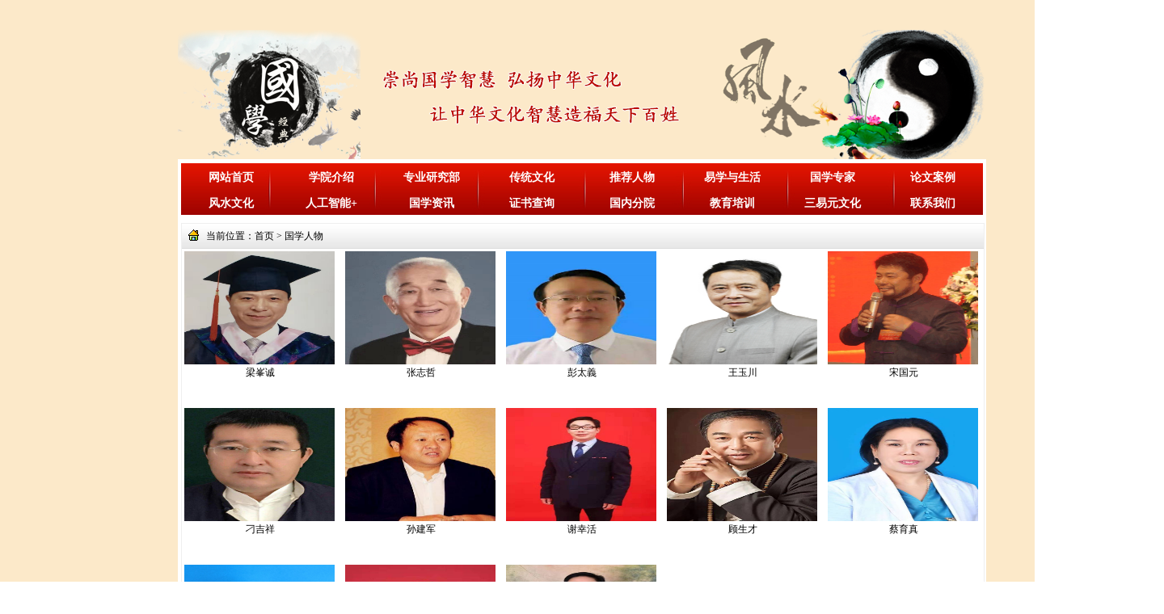

--- FILE ---
content_type: text/html; Charset=utf-8
request_url: http://qkgxy.com/list.asp?classid=25
body_size: 2583
content:
<!DOCTYPE html PUBLIC "-//W3C//DTD XHTML 1.0 Transitional//EN" "http://www.w3.org/TR/xhtml1/DTD/xhtml1-transitional.dtd">
<html xmlns="http://www.w3.org/1999/xhtml">
  
  <head>
    <title>国学人物_乾坤国学院</title>
    <meta name="Keywords" content="" />
    <meta name="Description" content="" />
    <meta name="author" content="http://qkgxy.com" />
    <meta name="copyright" content="http://qkgxy.com" />
    <link rel="canonical" href="http://qkgxy.com/list.asp?classid=25"/> 
    <script>var webroot="/",murl="http://qkgxy.com/list.asp?classid=25";</script>
    <script src="http://qkgxy.com/lib/js/jquery.js"></script>
    <script src="http://qkgxy.com/lib/js/new-mobile.js"></script>
    <meta content="text/html; charset=utf-8" http-equiv="Content-Type" />
    <meta content="IE=EmulateIE7" http-equiv="X-UA-Compatible" />
    <link href="http://qkgxy.com/theme/default/css/style.css" rel="stylesheet" type="text/css" /></head>
  
  <body>
    <div class="box">
      <!--头部开始-->
      <div class="header_top">
        <div class="logo">
          <img src="/upfile/201912/2019122640950581.png" alt="内页头部banner" /></div>
      </div>
      <!--头部结束-->
      <div class="box1">
        <div id="nav" class="nav 2">
          <ul id="nav 2">
            <li>
              <a class="font09" href="http://qkgxy.com/">网站首页</a></li>
            <li><a href="/list.asp?classid=4"  class="font09">学院介绍</a></li>
            <li><a href="/list.asp?classid=1"  class="font09">专业研究部</a></li>
            <li><a href="/list.asp?classid=28"  class="font09">传统文化</a></li>
            <li><a href="/list.asp?classid=39"  class="font09">推荐人物</a></li>
            <li><a href="/list.asp?classid=46"  class="font09">易学与生活</a></li>
            <li><a href="/list.asp?classid=29"  class="font09">国学专家</a></li>
            <li><a href="/list.asp?classid=16"  class="font09">论文案例</a></li>
            <li><a href="/list.asp?classid=3"  class="font09">风水文化</a></li>
            <li><a href="/list.asp?classid=41"  class="font09">人工智能+</a></li>
            <li><a href="/list.asp?classid=12"  class="font09">国学资讯</a></li>
            <li><a href="/list.asp?classid=27"  class="font09">证书查询</a></li>
            <li><a href="/list.asp?classid=31"  class="font09">国内分院</a></li>
            <li><a href="/list.asp?classid=19"  class="font09">教育培训</a></li>
            <li><a href="/list.asp?classid=40"  class="font09">三易元文化</a></li>
            <li><a href="/list.asp?classid=34"  class="font09">联系我们</a></li>
          </ul>
        </div>
        <!--主体部分开始-->
        <div class="ej_main">
          <div class="e_m_l" style="width:100%;">
            <div class="info">
              <div class="l">
                <span class="font03">当前位置：<a href="/">首页</a> > <a href="/list.asp?classid=25" title="国学人物">国学人物</a></span></div>
            </div>
        <div class="picoutdiv">
          <ul class="piclist">
             <li><a href="/show.asp?id=129">
			 
			 <img class="lazyload" data-src="/upfile/201911/2019112979193289.png"  width="" height="" alt=''>
			 
			 <p>梁峯诚</p></a></li>
             <li><a href="/show.asp?id=368">
			 
			 <img class="lazyload" data-src="/upfile/202001/2020012344108473.jpg"  width="" height="" alt=''>
			 
			 <p>张志哲</p></a></li>
             <li><a href="/show.asp?id=128">
			 
			 <img class="lazyload" data-src="/upfile/202106/2021062833789057.jpg"  width="" height="" alt=''>
			 
			 <p>彭太義</p></a></li>
             <li><a href="/show.asp?id=369">
			 
			 <img class="lazyload" data-src="/upfile/202001/2020012347876521.png"  width="" height="" alt=''>
			 
			 <p>王玉川</p></a></li>
             <li class="mar0"><a href="/show.asp?id=125">
			 
			 <img class="lazyload" data-src="/upfile/201911/2019112979710977.png"  width="" height="" alt=''>
			 
			 <p>宋国元</p></a></li>
             <li><a href="/show.asp?id=127">
			 
			 <img class="lazyload" data-src="/upfile/201911/2019112979471321.jpg"  width="" height="" alt=''>
			 
			 <p>刁吉祥</p></a></li>
             <li><a href="/show.asp?id=126">
			 
			 <img class="lazyload" data-src="/upfile/201911/2019112979579977.jpg"  width="" height="" alt=''>
			 
			 <p>孙建军</p></a></li>
             <li><a href="/show.asp?id=124">
			 
			 <img class="lazyload" data-src="/upfile/201911/2019112979867969.jpg"  width="" height="" alt=''>
			 
			 <p>谢幸活</p></a></li>
             <li><a href="/show.asp?id=123">
			 
			 <img class="lazyload" data-src="/upfile/201911/2019112979963169.jpg"  width="" height="" alt=''>
			 
			 <p>顾生才</p></a></li>
             <li class="mar0"><a href="/show.asp?id=122">
			 
			 <img class="lazyload" data-src="/upfile/202010/2020101971668721.jpg"  width="" height="" alt=''>
			 
			 <p>蔡育真</p></a></li>
             <li><a href="/show.asp?id=121">
			 
			 <img class="lazyload" data-src="/upfile/201911/2019112980350113.png"  width="" height="" alt=''>
			 
			 <p>刘云鹤</p></a></li>
             <li><a href="/show.asp?id=120">
			 
			 <img class="lazyload" data-src="/upfile/202106/2021062833631349.jpg"  width="" height="" alt=''>
			 
			 <p>孙如斌</p></a></li>
             <li><a href="/show.asp?id=131">
			 
			 <img class="lazyload" data-src="/upfile/202001/2020010955697549.jpg"  width="" height="" alt=''>
			 
			 <p>韩国龙</p></a></li>
             <div class="clear"></div>
          </ul>
        </div>
        <div class="qipapage"><li>&#24635;&#25968; 13</li><li class="active"><a href="?classid=25&amp;page=1">1</a></li><li>1/1</li></div>

<style>
/*1004px一排4个产品*/
.piclist{display:block;width:100%;height:auto;}
.piclist li {display:inline-block;float:left;width:187px;height:178px;margin-right:6px;margin-bottom:10px;border:3px #fff solid;}
.piclist li.mar0{margin-right:0px;}
.piclist li img{width:186px; height:140px;}
.piclist li p{text-align:center;line-height:20px;}
.piclist li:hover{background:#bd0b01;border:3px #bd0b01 solid;}
.piclist li:hover p{color:#fff;}
</style>
          </div>
          <div class="clear"></div>
        </div>
      </div>
    </div>
      <div class="footer font03"><p style="white-space: normal;">© &nbsp;2019 Copyright&nbsp;&nbsp;<span style="font-family: 黑体; font-size: 12px;">香港乾坤國學院</span>. All Rights Reserved. <a href="http://www.beian.miit.gov.cn" target="_blank">苏ICP备19064949号-1</a></p></div></div>
  </body>

</html>

<script type="text/javascript" src="/theme/default/js/lazyload.min.js"></script>
<script>
$("img.lazyload").lazyload();
</script>


--- FILE ---
content_type: text/css
request_url: http://qkgxy.com/theme/default/css/style.css
body_size: 5089
content:
*{padding:0px;margin:0px;}
body {font-family:"����";font-size:14px;color:#000;}
ul,li{list-style:none;}
img{border:0px;}
.clear{clear:both;overflow:hidden;}
a:link,a:visited {font-family:"����";font-size:12px;color:#000;text-decoration:none;}
a:hover {font-family:"����";font-size:12px;color:#ff0000;text-decoration:none;}
.font01 {font-family:"����";font-size:12px;color:#ffffff;}
a.font01:link,a.font01:visited {font-family:"����";font-size:12px;color:#ffffff;text-decoration:none;}
a.font01:hover {font-family:"����";font-size:12px;color:#FFFF00;text-decoration:none;}
.font02 {font-family:"����";font-size:12px;color:#ffffff;font-weight:bold;}
.font07 {font-family:"����";font-size:12px;color:#000;font-weight:bold;}
a.font02:link,a.font02:visited {font-family:"����";font-size:12px;color:#ffffff;font-weight:bold;text-decoration:none;}
a.font02:hover {font-family:"����";font-size:12px;color:#FFFF00;font-weight:bold;text-decoration:none;}
.font03 {font-family:"����";font-size:12px;color:#000;}
.font13 {font-family:"����";font-size:12px;color:#487b54;}
a.font03:link,a.font03:visited {font-family:"����";font-size:12px;color:#000;text-decoration:none;}
a.font03:hover {font-family:"����";font-size:12px;color:#FF0000;text-decoration:underline;}
.font04 {font-family:Arial, Helvetica, sans-serif;font-size:12px;color:#999999;}
.font05 {font-family:"����";font-size:12px;color:#000;}
a.font05:link,a.font05:visited {font-family:"����";font-size:12px;color:#000;text-decoration:none;}
a.font05:hover {font-family:"����";font-size:12px;color:#f00;text-decoration:none;}
.font06 {font-family:Arial, Helvetica, sans-serif;font-size:12px;color:#ff0000;font-weight:bold;}
a.font06:link,a.font06:visited {font-family:Arial, Helvetica, sans-serif;font-size:12px;color:#487b54;font-weight:bold;text-decoration:none;}
a.font06:hover {font-family:Arial, Helvetica, sans-serif;font-size:12px;color:#FF0000;font-weight:bold;text-decoration:none;}
.font08 {font-family:"����";font-size:14px;color:#ffffff;font-weight:bold;}
a.font08:link,a.font08:visited {font-family:"����";font-size:14px;color:#ffffff;font-weight:bold;text-decoration:none;}
a.font08:hover {font-family:"����";font-size:14px;color:#FFFF00;font-weight:bold;text-decoration:none;}
a.font09:link,a.font09:visited {font-family:"����";font-size:14px;color:#ffffff;font-weight:bold;text-decoration:none;}
a.font09:hover {font-family:"����";font-size:14px;color:#FFFF00;font-weight:bold;text-decoration:none;}
.indexaa{border:1px #dddddd solid;margin-left:10px;text-align:center;}
.indexbb{border:1px #dddddd solid;margin-left:10px;text-align:center;}
.box{width:100%;min-width:1440px;height:auto;background:url("../Images/bg1.jpg") no-repeat #fff;background-size: 100% 100%;margin:0px auto;}
.box1{width:1000px;height:auto;background-color: #fff;margin:0px auto;padding-top:5px;}
.header_top{width:100%;height:197px;margin:0 auto;}
.logo{width:1000px;height:159px;margin:0 auto;padding-top:37px;}
.nav{width:992px;margin:0 auto;height:64px;background:url("../Images/navbg.jpg") repeat-x;}
.nav ul{width:1000px;height:64px;margin:0 auto;}
.nav ul li{width:124px;height:32px;line-height:35px;text-align:center;float:left;}

.nav1{width:992px;margin:0 auto;height:39px;background:url("../Images/navbg1.jpg") repeat-x;}
.nav1 ul{width:992px;height:40px;margin:0 auto;}
.nav1 ul li{width:99px;height:39px;line-height:39px;text-align:center;float:left;}

.nav2{width:992px;margin:0 auto;height:39px;background:url("../Images/navbg2.jpg") repeat-x;}
.nav2 ul{width:992px;height:40px;margin:0 auto;}
.nav2 ul li{width:110px;height:39px;line-height:39px;text-align:center;float:left;}

.newsbg{width:990px;margin:0 auto;height:28px;border:1px #dddddd solid;margin-top:5px;background-color:#efefef;}
.newsbg .left{width:450px;float:left}
.newsbg .left .img{width:78px;float:left;background:url("../Images/newsbg.jpg");line-height:26px;margin:1px;text-align:center;color:#fff;}
.newsbg .left .con{width:360px;float:left;margin-left:10px;line-height:26px;color:#6d6969;}
.newsbg .right{width:520px;margin-left:10px;float:left;text-align:right;line-height:26px;color:#6d6969;}

.main_block01{width:992px;height:237px;padding:10px 0px 0px 0px;margin:0 auto;}
.m_b01_left{width:235px;height:237px;float:left;padding-right:10px;}
.m_b01_left .pic_news{width:100%;height:237px;}
.m_b01_mid{width:493px;height:235px;border:1px solid #dddddd;float:left;}
.hotnew{width:493px;height:28px;}
.hotnew .title{width:493px;height:28px;line-height:28px;background-color:#efefef;}
.hotnew .title .con{background:url("../Images/dh_bg.jpg");width:85px;height:26px;margin:1px;line-height:26px;text-align:center;color:#FFFFFF;float:left;}
.hotnew .title .more{width:50px;float:right;height:28px;line-height:28px;text-align:center;}
.hotnew .title .more a{color:#6d6969;}
.m_b01_mid .hotnews{width:483px;padding:4px 5px;line-height:20px;}
.m_b01_right{width:243px;height:235px;float:right;}
.m_b01_right .shjs{width:240px;height:235px;border:1px solid #dddddd;}
.m_b01_right .shjs .title{width:100%;height:28px;line-height:28px;background-color:#efefef;}
.m_b01_right .shjs .title .l{width:85px;height:26px;line-height:26px;text-align:center;float:left;background:url("../Images/dh_bg.jpg");margin:1px;color:#FFFFFF;}
.m_b01_right .shjs .title .more{width:50px;float:right;height:28px;line-height:28px;text-align:center;}
.m_b01_right .shjs .title .more a{color:#6d6969;}
.hotnews1 {width: 228px;height: 132px;}
.hotnews1 li {width: 100%;height: 25px;line-height: 25px;}
.m_b01_right .shjs .hzjs{width:228px;height:193px;padding:6px;}
.m_b01_right .shjs .hzjs .l{width:75px;height:100px;float:left;}
.m_b01_right .shjs .hzjs .r{width:135px;height:100px;line-height:25px;float:right;}
.m_b01_right .sh_menu{width:228px;height:50px;padding:10px 5px 5px 5px;}
.m_b01_right .sh_menu ul{width:100%;height:50px;}
.m_b01_right .sh_menu ul li{width:66px;height:20px;line-height:20px;float:left;text-align:center;background:#cc0000;margin:0px 5px 5px 5px;display:inline;}
.main_block02{width:992px;height:auto;margin:10px auto;}

.main_block03{width:992px;height:240px;margin:0px auto;margin-bottom: 10px;border:1px solid #dddddd;}
.main_block03 .title1{width:990px;height:26px;margin:0px auto;background:url("../Images/dh_bg1.jpg") repeat-x;margin:1px;}
.main_block03 .title1 .con{background:url("../Images/index.gif") no-repeat;width:100px;height:26px;line-height:26px;text-align:center;margin-left:10px;color:#fff;float:left;}
.main_block03 .title1 .more{width:50px;float:right;height:26px;line-height:26px;text-align:center;}
.main_block03 .title1 .more a{color:#fff;}

.main_block04{width:992px;height:236px;margin:0px auto;border:1px solid #dddddd;margin-bottom:10px;}
.main_block04 .title1{width:990px;height:26px;margin:0px auto;background:url("../Images/dh_bg1.jpg") repeat-x;margin:1px;}
.main_block04 .title1 .con{background:url("../Images/index.gif") no-repeat;width:100px;height:26px;line-height:26px;text-align:center;margin-left:10px;color:#fff;float:left;}
.main_block04 .title1 .more{width:50px;float:right;height:26px;line-height:26px;text-align:center;}
.main_block04 .title1 .more a{color:#fff;}

.main_block05{width:992px;height:236px;margin:0px auto;margin-bottom:10px;}
.main_block07{width:172px;height:236px;margin:0px auto;margin-bottom:10px;float:left;margin-left: 12px;margin-top: 7px;}
.main_block10{width:160px;height:209px;margin:0px auto;margin-bottom:10px;float:left;}
.main_block09{width:992px;height:236px;margin:0px auto;margin-bottom:10px;border:1px solid #dddddd;}
.main_block13{width:160px;height:175px;margin:0px auto;margin-bottom:10px;float:left;border:1px #dddddd solid;margin-right:5px;text-align:center;}
.main_block14{width:174px;height:175px;margin:0px auto;margin-bottom:10px;float:left;border:1px #dddddd solid;margin-left:5px;text-align:center;}
.main_block15{width:221px;height:175px;margin:0px auto;margin-bottom:10px;float:left;border:1px #dddddd solid;margin-left:5px;text-align:center;}
.main_block16{width:416px;height:209px;margin:0px auto;margin-bottom:10px;float:left;}

.main_block06{width:396px;height:236px;margin:0px auto;border:1px solid #dddddd;margin-bottom:10px;float:left;}
.main_block06 .title1{width:394px;height:26px;margin:0px auto;background:url("../Images/dh_bg1.jpg") repeat-x;margin:1px;}
.main_block06 .title1 .con{background:url("../Images/index.gif") no-repeat;width:100px;height:26px;line-height:26px;text-align:center;margin-left:10px;color:#fff;float:left;}
.main_block06 .title1 .more{width:50px;float:right;height:26px;line-height:26px;text-align:center;}
.main_block06 .title1 .more a{color:#fff;}

.main_block11{width:648px;height:209px;margin:0px auto;border:1px solid #dddddd;margin-bottom:10px;float:left;margin-left:10px;margin-right:10px;}
.main_block11 .title1{width:646px;height:26px;margin:0px auto;background:url("../Images/dh_bg1.jpg") repeat-x;margin:1px;}
.main_block11 .title1 .con{background:url("../Images/index.gif") no-repeat;width:100px;height:26px;line-height:26px;text-align:center;margin-left:10px;color:#fff;float:left;}
.main_block11 .title1 .more{width:50px;float:right;height:26px;line-height:26px;text-align:center;}
.main_block11 .title1 .more a{color:#fff;}
.main_block11 .con1{width:620px;height:166px;margin:8px auto;}

.main_block12{width:600px;height:209px;margin:0px auto;border:1px solid #dddddd;margin-bottom:10px;float:left;margin-left:10px;margin-right:10px;}
.main_block12 .title1{width:598px;height:26px;margin:0px auto;background:url("../Images/dh_bg1.jpg") repeat-x;margin:1px;}
.main_block12 .title1 .con{background:url("../Images/index.gif") no-repeat;width:100px;height:26px;line-height:26px;text-align:center;margin-left:10px;color:#fff;float:left;}
.main_block12 .title1 .more{width:50px;float:right;height:26px;line-height:26px;text-align:center;}
.main_block12 .title1 .more a{color:#fff;}
.main_block12 .con1{width:572px;height:166px;margin:8px auto;}

.main_block11 .con1 #demo {overflow: hidden;width: 620px;margin: auto;}
.main_block11 .con1 #indemo {float: left;width: 800%;}
.main_block11 .con1 #demo1 {float: left;}
.main_block11 .con1 #tpgd {}
.main_block11 .con1 #tpgd ul {margin: 0px;padding: 0px;float: left;}
.main_block11 .con1 #tpgd ul li {display: inline;float: left;text-align: center;width: 226px;margin-right: 15px;}
.main_block11 .con1 #tpgd img {border: 1px solid #C9C9C9;width: 220px;height: 165px;}

.main_block12 .con1 #demo {overflow: hidden;width: 572px;margin: auto;}
.main_block12 .con1 #indemo {float: left;width: 800%;}
.main_block12 .con1 #demo1 {float: left;}
.main_block12 .con1 #tpgd {}
.main_block12 .con1 #tpgd ul {margin: 0px;padding: 0px;float: left;}
.main_block12 .con1 #tpgd ul li {display: inline;float: left;text-align: center;width: 226px;margin-right: 15px;}
.main_block12 .con1 #tpgd img {border: 1px solid #C9C9C9;width: 220px;height: 165px;}

.main_block08{width:396px;height:236px;margin:0px auto;border:1px solid #dddddd;margin-bottom:10px;float:right;}
.main_block08 .title1{width:394px;height:26px;margin:0px auto;background:url("../Images/dh_bg1.jpg") repeat-x;margin:1px;}
.main_block08 .title1 .con{background:url("../Images/index.gif") no-repeat;width:100px;height:26px;line-height:26px;text-align:center;margin-left:10px;color:#fff;float:left;}
.main_block08 .title1 .more{width:50px;float:right;height:26px;line-height:26px;text-align:center;}
.main_block08 .title1 .more a{color:#fff;}

.link1{width:992px;height:28px;}
.link1 .title{width:992px;height:28px;line-height:28px;background-color:#efefef;}
.link1 .title .con{background:url("../Images/dh_bg.jpg") no-repeat;width:942px;height:26px;margin:1px;line-height:26px;color:#FFFFFF;float:left;}
.link1 .title .more{width:50px;float:right;height:28px;line-height:28px;text-align:center;}
.link1 .title .more a{color:#6d6969;}

.m_b03_left{width:992px;height:212px;}
.m_b03_left .block1{width:233px;height:198px;margin-top:5px;margin-right:5px;float:left;display:inline;margin-left:5px;}
.m_b03_left .block{width:180px;height:198px;border:1px solid #dddddd;margin-top:5px;margin-right:5px;float:left;display:inline;	}
.m_b03_left .block .title{width:100%;height:28px;background-color:#efefef;}
.m_b03_left .block .title .l{width:81px;height:31px;line-height:31px;padding-right:8px;float:left;text-align:center;background:url("../Images/dh_bg2.png") no-repeat;margin:1px;}
.m_b03_left .block .title .r{width:50px;height:28px;line-height:28px;float:right;padding-right:10px;text-align:right;}
.m_b03_left .block .con{width:170px;height:160px;padding:5px;}
.m_b03_left .block .con ul{width:100%;height:200px;}
.m_b03_left .block .con ul li{width:100%;height:24px;line-height:20px;background:url("../Images/index2.gif") no-repeat;padding-left:18px;}

.m_b04_left{width:992px;height:208px;}
.m_b04_left .block1{width:165px;height:197px;margin-top:5px;margin-right:5px;float:left;display:inline;margin-left:5px;}
.m_b04_left .block{width:265px;height:195px;border:1px solid #dddddd;margin-top:5px;margin-right:5px;float:left;display:inline;	}
.m_b04_left .block .title{width:100%;height:28px;background:url("../Images/dh_bg3.jpg") repeat-x;}
.m_b04_left .block .title .l{width:81px;height:31px;line-height:28px;float:left;text-align:center;background:url("../Images/dh_bg2.png") no-repeat;margin:1px;}
.m_b04_left .block .title .c{width:81px;height:31px;line-height:28px;float:left;text-align:center;background:url("../Images/dh_bg4.jpg") repeat-x;margin-top:1px;}
.m_b04_left .block .title .r{width:50px;height:28px;line-height:28px;float:right;padding-right:10px;text-align:right;}
.m_b04_left .block .con{width:255px;height:157px;padding:5px;}
.m_b04_left .block .con ul{width:100%;height:200px;}
.m_b04_left .block .con ul li{width:100%;height:24px;line-height:20px;background:url("../Images/index2.gif") no-repeat;padding-left:18px;}

.m_b06_left{width:192px;height:208px;float:left;margin-left:4px;}
.m_b06_left .block{width:190px;height:195px;border:1px solid #dddddd;margin-top:5px;margin-right:5px;float:left;display:inline;	}
.m_b06_left .block .title{width:100%;height:28px;background:url("../Images/dh_bg3.jpg") repeat-x;}
.m_b06_left .block .title .l{width:65px;height:31px;line-height:28px;float:left;text-align:center;background:url("../Images/dh_bg5.png") no-repeat;margin:1px;}
.m_b06_left .block .title .c{width:65px;height:31px;line-height:28px;float:left;text-align:center;background:url("../Images/dh_bg4.jpg") repeat-x;margin-top:1px;}
.m_b06_left .block .title .r{width:36px;height:28px;line-height:28px;float:right;padding-right:2px;text-align:right;}
.m_b06_left .block .con{width:165px;height:157px;padding:5px;}
.m_b06_left .block .con ul{width:100%;height:157px;}
.m_b06_left .block .con ul li{width:100%;height:24px;line-height:20px;background:url("../Images/index2.gif") no-repeat;padding-left:18px;}

.m_b06_left1{width:202px;height:218px;float:left;margin-left:4px;}
.m_b06_left1 .block{width:200px;height:205px;border:1px solid #dddddd;margin-top:5px;margin-right:5px;float:left;display:inline;	}
.m_b06_left1 .block .title{width:100%;height:28px;background:url("../Images/dh_bg3.jpg") repeat-x;}
.m_b06_left1 .block .title .l{width:81px;height:31px;line-height:28px;float:left;text-align:center;background:url("../Images/dh_bg2.png") no-repeat;margin:1px;}
.m_b06_left1 .block .title .c{width:65px;height:31px;line-height:28px;float:left;text-align:center;background:url("../Images/dh_bg4.jpg") repeat-x;margin-top:1px;}
.m_b06_left1 .block .title .r{width:36px;height:28px;line-height:28px;float:right;padding-right:2px;text-align:right;}
.m_b06_left1 .block .con{width:190px;height:167px;padding:5px;}
.m_b06_left1 .block .con ul{width:100%;height:167px;}
.m_b06_left1 .block .con ul li{width:100%;height:24px;line-height:20px;background:url("../Images/index2.gif") no-repeat;padding-left:18px;}

.m_b06_left2{width:160px;height:211px;float:left;}
.m_b06_left2 .block{width:158px;height:209px;border:1px solid #dddddd;margin-right:5px;float:left;display:inline;	}
.m_b06_left2 .block .title{width:100%;height:28px;background:url("../Images/dh_bg3.jpg") repeat-x;}
.m_b06_left2 .block .title .l{width:65px;height:31px;line-height:28px;float:left;text-align:center;background:url("../Images/dh_bg5.png") no-repeat;margin:1px;}
.m_b06_left2 .block .title .c{width:65px;height:31px;line-height:28px;float:left;text-align:center;background:url("../Images/dh_bg4.jpg") repeat-x;margin-top:1px;}
.m_b06_left2 .block .title .r{width:36px;height:28px;line-height:28px;float:right;padding-right:2px;text-align:right;}
.m_b06_left2 .block .con{width:190px;height:167px;padding:5px;}
.m_b06_left2 .block .con ul{width:100%;height:167px;}
.m_b06_left2 .block .con ul li{width:100%;height:24px;line-height:20px;background:url("../Images/index2.gif") no-repeat;padding-left:18px;}

.m_b06_left3{width:208px;height:211px;float:left;}
.m_b06_left3 .block{width:206px;height:209px;border:1px solid #dddddd;margin-right:5px;float:left;display:inline;	}
.m_b06_left3 .block .title{width:100%;height:28px;background:url("../Images/dh_bg3.jpg") repeat-x;}
.m_b06_left3 .block .title .l{width:95px;height:31px;line-height:28px;float:left;text-align:center;background:url("../Images/dh_bg7.png") no-repeat;margin:1px;}
.m_b06_left3 .block .title .c{width:65px;height:31px;line-height:28px;float:left;text-align:center;background:url("../Images/dh_bg4.jpg") repeat-x;margin-top:1px;}
.m_b06_left3 .block .title .r{width:36px;height:28px;line-height:28px;float:right;padding-right:2px;text-align:right;}
.m_b06_left3 .block .con{width:196px;height:167px;padding:5px;}
.m_b06_left3 .block .con ul{width:100%;height:167px;}
.m_b06_left3 .block .con ul li{width:100%;height:24px;line-height:20px;background:url("../Images/index2.gif") no-repeat;padding-left:18px;}

.m_b06_left4{width:416px;height:175px;float:left;}
.m_b06_left4 .block{width:414px;height:175px;border:1px solid #dddddd;margin-right:5px;float:left;display:inline;	}
.m_b06_left4 .block .con{width:185px;height:167px;padding:5px;float:left;}
.m_b06_left4 .block .con ul{width:100%;height:167px;}
.m_b06_left4 .block .con ul li{width:100%;height:24px;line-height:20px;background:url("../Images/index2.gif") no-repeat;padding-left:18px;}

.m_b06_left5{width:270px;height:218px;float:left;margin-left:4px;}
.m_b06_left5 .block{width:268px;height:205px;border:1px solid #dddddd;margin-top:5px;margin-right:5px;float:left;display:inline;	}
.m_b06_left5 .block .title{width:100%;height:28px;background:url("../Images/dh_bg3.jpg") repeat-x;}
.m_b06_left5 .block .title .l{width:81px;height:31px;line-height:28px;float:left;text-align:center;background:url("../Images/dh_bg2.png") no-repeat;margin:1px;}
.m_b06_left5 .block .title .c{width:65px;height:31px;line-height:28px;float:left;text-align:center;background:url("../Images/dh_bg4.jpg") repeat-x;margin-top:1px;}
.m_b06_left5 .block .title .r{width:36px;height:28px;line-height:28px;float:right;padding-right:2px;text-align:right;}
.m_b06_left5 .block .con{width:258px;height:167px;padding:5px;}
.m_b06_left5 .block .con ul{width:100%;height:167px;}
.m_b06_left5 .block .con ul li{width:100%;height:24px;line-height:20px;background:url("../Images/index2.gif") no-repeat;padding-left:18px;}

#demox{width:924px; overflow:hidden;height:170px;}
.main_adv{width:975px;height:90px;padding:10px 5px 10px 0px;}
.main_adv .adv{width:310px;height:90px;padding:0px 5px 0px 10px;float:left;}

.links{width:992px;height:68px;border:1px solid #dddddd;}
.links .title{width:992px;height:28px;line-height:28px;background-color:#efefef;}
.links .title .con{background:url("../Images/dh_bg.jpg") no-repeat;width:685px;height:26px;margin:1px;line-height:26px;color:#FFFFFF;float:left;padding-left: 15px;}
.links .title .more{width:50px;height:28px;margin:1px;line-height:28px;text-align:center;float:right;}
.links .title .more a{color:#000;}
.links .con1 {width:992px;height:30px;padding:5px;float:left;}
.footer{width:992px; line-height:30px;text-align:center;margin:10px auto;padding-top:10px;border-top:#ae1500 3px solid;}

.ej_main{width:992px;height:auto;padding:0px 4px;margin:0 auto;}
.ej_main .e_m_l{width:738px;_height:1052px;border:1px solid #efefef;float:left;margin-top:10px;padding-bottom: 40px;}
.m_b03_r {width: 240px;height: 532px;float: right;}
.m_b03_r .block {width: 238px;height:auto;border: 1px solid #efefef;margin-top: 10px;}
.m_b03_r .block .title {width: 100%;height: 31px;background: url("../Images/titlebg05.jpg") repeat-x top;}
.m_b03_r .block .title .l {width: 94px;height: 36px;line-height: 36px;text-align: center;float: left;background: url("../Images/dh_bg6.png") no-repeat;}
.m_b03_r .block .title .r {width: 50px;height: 36px;line-height: 36px;padding-right: 10px;text-align: right;float: right;}
.m_b03_r .block .con {width: 220px;height: auto;padding: 5px 9px 9px 9px;}
.m_b03_r .block .con ul {width: 100%;height: auto;}
.m_b03_r .block .con ul li {width: 100%;height: 25px;line-height: 25px;font-size: 12px; background:url("../Images/index2.gif") no-repeat;padding-left:15px;}

.ej_main .e_m_l .info{width:100%;height:31px;background:url("../Images/titlebg05.jpg") repeat-x;}
.ej_main .e_m_l .info .l{width:700px;height:31px;line-height:31px;padding-right:8px;float:left;background:url("../Images/titlebg07.jpg") no-repeat;padding-left:30px;}
.ej_main .e_m_l .title{width:700px;height:30px;line-height:30px;text-align:center;font-family:Arial, Helvetica, sans-serif;font-size:16px;font-weight:bold;color:#FF0000;padding:10px 20px 10px 18px; border-bottom:#dddddd dashed 1px;}
.ej_main .e_m_l .con{width:698px;height:auto;line-height:25px;padding:20px 20px 20px 20px;border-bottom:#dddddd dashed 1px;}
.ej_main .e_m_l .news_con{width:678px;height:auto;padding:10px 20px 20px 20px;}
.ej_main .e_m_l .news_con ul{width:100%;padding-bottom:15px;padding-top:15px;border-bottom:1px dotted #cccccc;}
.ej_main .e_m_l .news_con ul li{width:100%;height:30px;line-height:30px;background:url("../Images/index3.gif") no-repeat;padding-left:20px; border-bottom:1px dashed #dddddd;}

div.jogger {padding: 2px; width:400px; margin: 10px auto; font-family: "Lucida Sans Unicode", "Lucida Grande", LucidaGrande, "Lucida Sans", Geneva, Verdana, sans-serif}
div.jogger A {padding:0.5em 0.64em 0.43em 0.64em; margin: 2px; color: #fff; background-color: #ff0000; text-decoration: none}
div.jogger A:hover {padding:0.5em 0.64em 0.43em 0.64em; margin: 2px; color: #fff; background-color: #cc0000}
div.jogger A:active {padding:0.5em 0.64em 0.43em 0.64em; margin: 2px; color: #fff;  background-color: #cc0000}
div.jogger span.current {padding:0.5em 0.64em 0.43em 0.64em; margin: 2px; color: #6d643c; background-color: #ebcd89}
div.jogger span.disabled {display: none}
.ej_main .e_m_l .imglist{width:688px;height:auto;padding:10px;}
.ej_main .e_m_l .imglist .pic{width:152px;height:172px;line-height:20px;text-align:center;font-size:12px;float:left;padding:5px 10px;}
.ej_main .e_m_r{width:240px;height:1064;float:right;}

div.fenye {padding: 2px; width:400px; margin: 10px auto; font-family: "Lucida Sans Unicode", "Lucida Grande", LucidaGrande, "Lucida Sans", Geneva, Verdana, sans-serif}
div.fenye A {padding:0.5em 0.64em 0.43em 0.64em; margin: 2px; color: #000; background-color: #fff; text-decoration: none;border:#dddddd 1px solid;}
div.fenye A:hover {padding:0.5em 0.64em 0.43em 0.64em; margin: 2px; color: #fff; background-color: #b90a00;}
div.fenye A:active {padding:0.5em 0.64em 0.43em 0.64em; margin: 2px; color: #fff;  background-color: #b90a00;}
div.fenye span.curr {padding:0.5em 0.64em 0.43em 0.64em; margin: 2px; color: #fff; background-color: #b90a00}
div.fenye span.disabled {display: none}

/*banner*/
div.wrapper { width: 1000px; height:159px; margin: 0 auto; position: relative; }
.fn-clear { zoom: 1; }
.box_skitter { position: relative; background: none; }
.box_skitter ul { display: none; }
.box_skitter .container_skitter { overflow: hidden; position: relative; }
.box_skitter .image { overflow: hidden; }
.box_skitter .image img { display: none; }
.box_skitter .box_clone { position: absolute; top: 0; left: 0; width: 100px; overflow: hidden; display: none; z-index: 20; }
.box_skitter .box_clone img { position: absolute; top: 0; left: 0; z-index: 20; }
.box_skitter .prev_button { position: absolute; top: 50%; left: -5px; z-index: 100; width: 57px; height: 62px; overflow: hidden; text-indent: -9999em; margin-top: -25px; background: url(../Images/prev.png) no-repeat left top !important; }
.box_skitter .next_button { position: absolute; top: 50%; right: -5px; z-index: 100; width: 57px; height: 62px; overflow: hidden; text-indent: -9999em; margin-top: -25px; background: url(../Images/next.png) no-repeat left top !important; }
.box_skitter .label_skitter { z-index: 150; position: absolute; display: none; }
.loading { position: absolute; top: 50%; right: 50%; z-index: 10000; margin: -16px -16px; color: #fff; text-indent: -9999em; overflow: hidden; background: url(../Images/ajax-loader.gif) no-repeat left top; width: 31px; height: 31px; }
#slideshow { width:1000px; height: 159px; }
#slideshow ul { display: none; }

/*分页专用css1 -- qipapage*/
.qipapage {list-style:none;margin:20px 0px;text-align:center;}
.qipapage li {display:inline-block; margin:0px 5px;border:1px solid #dedede; margin-right:5px; padding:0 6px;line-height:30px;}
.qipapage a { display:inline-block;line-height:30px;}
.qipapage li.active,.qipapage li.hover {border:1px solid #000; color:#000; font-weight:bold; text-decoration:none;}
.qipapage li.active a,.qipapage li.hover a { color:#000; font-weight:bold; text-decoration:none;}

--- FILE ---
content_type: application/javascript
request_url: http://qkgxy.com/lib/js/new-mobile.js
body_size: 255
content:
if((navigator.userAgent.toLowerCase().match(/(iPhone|iPod|Android|ios)/i))){if(typeof(murl)=="undefined"){var murl="index.asp";}location.href=murl;}